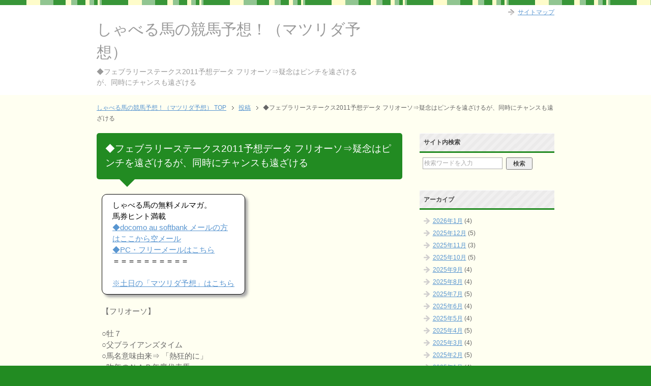

--- FILE ---
content_type: text/html; charset=UTF-8
request_url: http://uma-talk.com/archives/381
body_size: 14482
content:
<!DOCTYPE html PUBLIC "-//W3C//DTD XHTML 1.0 Transitional//EN" "http://www.w3.org/TR/xhtml1/DTD/xhtml1-transitional.dtd">
<html xmlns="http://www.w3.org/1999/xhtml" dir="ltr" xml:lang="ja" lang="ja" xmlns:fb="http://www.facebook.com/2008/fbml">
<head>
<meta http-equiv="Content-Type" content="text/html; charset=UTF-8" />
<title>◆フェブラリーステークス2011予想データ フリオーソ⇒疑念はピンチを遠ざけるが、同時にチャンスも遠ざける | しゃべる馬の競馬予想！（マツリダ予想）</title>
<meta name="viewport" content="width=device-width, initial-scale=1.0" />
<meta name="keywords" content="しゃべる馬の名言,2011,フェブラリーS,フェブラリーステークス,フリオーソ,競馬予想" />
<meta name="description" content="しゃべる馬の無料メルマガ。 馬券ヒント満載 ◆docomo au softbank メールの方はここから空メール ◆PC・フリーメールはこちら ＝＝＝＝＝＝＝＝＝＝ ※土日の「マツリダ予想」はこちら 【フリオーソ】 ○牡・・・" />
<meta http-equiv="Content-Style-Type" content="text/css" />
<meta http-equiv="Content-Script-Type" content="text/javascript" />
<!--[if IE]><meta http-equiv="imagetoolbar" content="no" /><![endif]-->

<link rel="stylesheet" href="http://uma-talk.com/wp-content/themes/keni62_wp_pretty_150318/common.css" type="text/css" media="all" />
<link rel="stylesheet" href="http://uma-talk.com/wp-content/themes/keni62_wp_pretty_150318/layout.css" type="text/css" media="all" />
<link rel="stylesheet" href="http://uma-talk.com/wp-content/themes/keni62_wp_pretty_150318/design.css" type="text/css" media="all" />
<link rel="stylesheet" href="http://uma-talk.com/wp-content/themes/keni62_wp_pretty_150318/mobile.css" type="text/css" media="all" />
<link rel="stylesheet" href="http://uma-talk.com/wp-content/themes/keni62_wp_pretty_150318/mobile_layout.css" type="text/css" media="all" />
<link rel="stylesheet" href="http://uma-talk.com/wp-content/themes/keni62_wp_pretty_150318/advanced.css" type="text/css" media="all" />
<link rel="stylesheet" href="http://uma-talk.com/wp-content/themes/keni62_wp_pretty_150318/print.css" type="text/css" media="print" />

<link rel="shortcut icon" type="image/x-icon" href="http://uma-talk.com/wp-content/themes/keni62_wp_pretty_150318/favicon.ico" />
<link rel="apple-touch-icon" href="http://uma-talk.com/wp-content/themes/keni62_wp_pretty_150318/images/home-icon.png" />
<link rel="alternate" type="application/atom+xml" title="しゃべる馬の競馬予想！（マツリダ予想） Atom Feed" href="http://uma-talk.com/feed/atom" />
<meta name='robots' content='max-image-preview:large' />
<link rel="alternate" type="application/rss+xml" title="しゃべる馬の競馬予想！（マツリダ予想） &raquo; フィード" href="http://uma-talk.com/feed" />
<link rel="alternate" type="application/rss+xml" title="しゃべる馬の競馬予想！（マツリダ予想） &raquo; コメントフィード" href="http://uma-talk.com/comments/feed" />
<link rel="alternate" title="oEmbed (JSON)" type="application/json+oembed" href="http://uma-talk.com/wp-json/oembed/1.0/embed?url=http%3A%2F%2Fuma-talk.com%2Farchives%2F381" />
<link rel="alternate" title="oEmbed (XML)" type="text/xml+oembed" href="http://uma-talk.com/wp-json/oembed/1.0/embed?url=http%3A%2F%2Fuma-talk.com%2Farchives%2F381&#038;format=xml" />
<style id='wp-img-auto-sizes-contain-inline-css' type='text/css'>
img:is([sizes=auto i],[sizes^="auto," i]){contain-intrinsic-size:3000px 1500px}
/*# sourceURL=wp-img-auto-sizes-contain-inline-css */
</style>
<style id='wp-emoji-styles-inline-css' type='text/css'>

	img.wp-smiley, img.emoji {
		display: inline !important;
		border: none !important;
		box-shadow: none !important;
		height: 1em !important;
		width: 1em !important;
		margin: 0 0.07em !important;
		vertical-align: -0.1em !important;
		background: none !important;
		padding: 0 !important;
	}
/*# sourceURL=wp-emoji-styles-inline-css */
</style>
<style id='wp-block-library-inline-css' type='text/css'>
:root{--wp-block-synced-color:#7a00df;--wp-block-synced-color--rgb:122,0,223;--wp-bound-block-color:var(--wp-block-synced-color);--wp-editor-canvas-background:#ddd;--wp-admin-theme-color:#007cba;--wp-admin-theme-color--rgb:0,124,186;--wp-admin-theme-color-darker-10:#006ba1;--wp-admin-theme-color-darker-10--rgb:0,107,160.5;--wp-admin-theme-color-darker-20:#005a87;--wp-admin-theme-color-darker-20--rgb:0,90,135;--wp-admin-border-width-focus:2px}@media (min-resolution:192dpi){:root{--wp-admin-border-width-focus:1.5px}}.wp-element-button{cursor:pointer}:root .has-very-light-gray-background-color{background-color:#eee}:root .has-very-dark-gray-background-color{background-color:#313131}:root .has-very-light-gray-color{color:#eee}:root .has-very-dark-gray-color{color:#313131}:root .has-vivid-green-cyan-to-vivid-cyan-blue-gradient-background{background:linear-gradient(135deg,#00d084,#0693e3)}:root .has-purple-crush-gradient-background{background:linear-gradient(135deg,#34e2e4,#4721fb 50%,#ab1dfe)}:root .has-hazy-dawn-gradient-background{background:linear-gradient(135deg,#faaca8,#dad0ec)}:root .has-subdued-olive-gradient-background{background:linear-gradient(135deg,#fafae1,#67a671)}:root .has-atomic-cream-gradient-background{background:linear-gradient(135deg,#fdd79a,#004a59)}:root .has-nightshade-gradient-background{background:linear-gradient(135deg,#330968,#31cdcf)}:root .has-midnight-gradient-background{background:linear-gradient(135deg,#020381,#2874fc)}:root{--wp--preset--font-size--normal:16px;--wp--preset--font-size--huge:42px}.has-regular-font-size{font-size:1em}.has-larger-font-size{font-size:2.625em}.has-normal-font-size{font-size:var(--wp--preset--font-size--normal)}.has-huge-font-size{font-size:var(--wp--preset--font-size--huge)}.has-text-align-center{text-align:center}.has-text-align-left{text-align:left}.has-text-align-right{text-align:right}.has-fit-text{white-space:nowrap!important}#end-resizable-editor-section{display:none}.aligncenter{clear:both}.items-justified-left{justify-content:flex-start}.items-justified-center{justify-content:center}.items-justified-right{justify-content:flex-end}.items-justified-space-between{justify-content:space-between}.screen-reader-text{border:0;clip-path:inset(50%);height:1px;margin:-1px;overflow:hidden;padding:0;position:absolute;width:1px;word-wrap:normal!important}.screen-reader-text:focus{background-color:#ddd;clip-path:none;color:#444;display:block;font-size:1em;height:auto;left:5px;line-height:normal;padding:15px 23px 14px;text-decoration:none;top:5px;width:auto;z-index:100000}html :where(.has-border-color){border-style:solid}html :where([style*=border-top-color]){border-top-style:solid}html :where([style*=border-right-color]){border-right-style:solid}html :where([style*=border-bottom-color]){border-bottom-style:solid}html :where([style*=border-left-color]){border-left-style:solid}html :where([style*=border-width]){border-style:solid}html :where([style*=border-top-width]){border-top-style:solid}html :where([style*=border-right-width]){border-right-style:solid}html :where([style*=border-bottom-width]){border-bottom-style:solid}html :where([style*=border-left-width]){border-left-style:solid}html :where(img[class*=wp-image-]){height:auto;max-width:100%}:where(figure){margin:0 0 1em}html :where(.is-position-sticky){--wp-admin--admin-bar--position-offset:var(--wp-admin--admin-bar--height,0px)}@media screen and (max-width:600px){html :where(.is-position-sticky){--wp-admin--admin-bar--position-offset:0px}}

/*# sourceURL=wp-block-library-inline-css */
</style><style id='global-styles-inline-css' type='text/css'>
:root{--wp--preset--aspect-ratio--square: 1;--wp--preset--aspect-ratio--4-3: 4/3;--wp--preset--aspect-ratio--3-4: 3/4;--wp--preset--aspect-ratio--3-2: 3/2;--wp--preset--aspect-ratio--2-3: 2/3;--wp--preset--aspect-ratio--16-9: 16/9;--wp--preset--aspect-ratio--9-16: 9/16;--wp--preset--color--black: #000000;--wp--preset--color--cyan-bluish-gray: #abb8c3;--wp--preset--color--white: #ffffff;--wp--preset--color--pale-pink: #f78da7;--wp--preset--color--vivid-red: #cf2e2e;--wp--preset--color--luminous-vivid-orange: #ff6900;--wp--preset--color--luminous-vivid-amber: #fcb900;--wp--preset--color--light-green-cyan: #7bdcb5;--wp--preset--color--vivid-green-cyan: #00d084;--wp--preset--color--pale-cyan-blue: #8ed1fc;--wp--preset--color--vivid-cyan-blue: #0693e3;--wp--preset--color--vivid-purple: #9b51e0;--wp--preset--gradient--vivid-cyan-blue-to-vivid-purple: linear-gradient(135deg,rgb(6,147,227) 0%,rgb(155,81,224) 100%);--wp--preset--gradient--light-green-cyan-to-vivid-green-cyan: linear-gradient(135deg,rgb(122,220,180) 0%,rgb(0,208,130) 100%);--wp--preset--gradient--luminous-vivid-amber-to-luminous-vivid-orange: linear-gradient(135deg,rgb(252,185,0) 0%,rgb(255,105,0) 100%);--wp--preset--gradient--luminous-vivid-orange-to-vivid-red: linear-gradient(135deg,rgb(255,105,0) 0%,rgb(207,46,46) 100%);--wp--preset--gradient--very-light-gray-to-cyan-bluish-gray: linear-gradient(135deg,rgb(238,238,238) 0%,rgb(169,184,195) 100%);--wp--preset--gradient--cool-to-warm-spectrum: linear-gradient(135deg,rgb(74,234,220) 0%,rgb(151,120,209) 20%,rgb(207,42,186) 40%,rgb(238,44,130) 60%,rgb(251,105,98) 80%,rgb(254,248,76) 100%);--wp--preset--gradient--blush-light-purple: linear-gradient(135deg,rgb(255,206,236) 0%,rgb(152,150,240) 100%);--wp--preset--gradient--blush-bordeaux: linear-gradient(135deg,rgb(254,205,165) 0%,rgb(254,45,45) 50%,rgb(107,0,62) 100%);--wp--preset--gradient--luminous-dusk: linear-gradient(135deg,rgb(255,203,112) 0%,rgb(199,81,192) 50%,rgb(65,88,208) 100%);--wp--preset--gradient--pale-ocean: linear-gradient(135deg,rgb(255,245,203) 0%,rgb(182,227,212) 50%,rgb(51,167,181) 100%);--wp--preset--gradient--electric-grass: linear-gradient(135deg,rgb(202,248,128) 0%,rgb(113,206,126) 100%);--wp--preset--gradient--midnight: linear-gradient(135deg,rgb(2,3,129) 0%,rgb(40,116,252) 100%);--wp--preset--font-size--small: 13px;--wp--preset--font-size--medium: 20px;--wp--preset--font-size--large: 36px;--wp--preset--font-size--x-large: 42px;--wp--preset--spacing--20: 0.44rem;--wp--preset--spacing--30: 0.67rem;--wp--preset--spacing--40: 1rem;--wp--preset--spacing--50: 1.5rem;--wp--preset--spacing--60: 2.25rem;--wp--preset--spacing--70: 3.38rem;--wp--preset--spacing--80: 5.06rem;--wp--preset--shadow--natural: 6px 6px 9px rgba(0, 0, 0, 0.2);--wp--preset--shadow--deep: 12px 12px 50px rgba(0, 0, 0, 0.4);--wp--preset--shadow--sharp: 6px 6px 0px rgba(0, 0, 0, 0.2);--wp--preset--shadow--outlined: 6px 6px 0px -3px rgb(255, 255, 255), 6px 6px rgb(0, 0, 0);--wp--preset--shadow--crisp: 6px 6px 0px rgb(0, 0, 0);}:where(.is-layout-flex){gap: 0.5em;}:where(.is-layout-grid){gap: 0.5em;}body .is-layout-flex{display: flex;}.is-layout-flex{flex-wrap: wrap;align-items: center;}.is-layout-flex > :is(*, div){margin: 0;}body .is-layout-grid{display: grid;}.is-layout-grid > :is(*, div){margin: 0;}:where(.wp-block-columns.is-layout-flex){gap: 2em;}:where(.wp-block-columns.is-layout-grid){gap: 2em;}:where(.wp-block-post-template.is-layout-flex){gap: 1.25em;}:where(.wp-block-post-template.is-layout-grid){gap: 1.25em;}.has-black-color{color: var(--wp--preset--color--black) !important;}.has-cyan-bluish-gray-color{color: var(--wp--preset--color--cyan-bluish-gray) !important;}.has-white-color{color: var(--wp--preset--color--white) !important;}.has-pale-pink-color{color: var(--wp--preset--color--pale-pink) !important;}.has-vivid-red-color{color: var(--wp--preset--color--vivid-red) !important;}.has-luminous-vivid-orange-color{color: var(--wp--preset--color--luminous-vivid-orange) !important;}.has-luminous-vivid-amber-color{color: var(--wp--preset--color--luminous-vivid-amber) !important;}.has-light-green-cyan-color{color: var(--wp--preset--color--light-green-cyan) !important;}.has-vivid-green-cyan-color{color: var(--wp--preset--color--vivid-green-cyan) !important;}.has-pale-cyan-blue-color{color: var(--wp--preset--color--pale-cyan-blue) !important;}.has-vivid-cyan-blue-color{color: var(--wp--preset--color--vivid-cyan-blue) !important;}.has-vivid-purple-color{color: var(--wp--preset--color--vivid-purple) !important;}.has-black-background-color{background-color: var(--wp--preset--color--black) !important;}.has-cyan-bluish-gray-background-color{background-color: var(--wp--preset--color--cyan-bluish-gray) !important;}.has-white-background-color{background-color: var(--wp--preset--color--white) !important;}.has-pale-pink-background-color{background-color: var(--wp--preset--color--pale-pink) !important;}.has-vivid-red-background-color{background-color: var(--wp--preset--color--vivid-red) !important;}.has-luminous-vivid-orange-background-color{background-color: var(--wp--preset--color--luminous-vivid-orange) !important;}.has-luminous-vivid-amber-background-color{background-color: var(--wp--preset--color--luminous-vivid-amber) !important;}.has-light-green-cyan-background-color{background-color: var(--wp--preset--color--light-green-cyan) !important;}.has-vivid-green-cyan-background-color{background-color: var(--wp--preset--color--vivid-green-cyan) !important;}.has-pale-cyan-blue-background-color{background-color: var(--wp--preset--color--pale-cyan-blue) !important;}.has-vivid-cyan-blue-background-color{background-color: var(--wp--preset--color--vivid-cyan-blue) !important;}.has-vivid-purple-background-color{background-color: var(--wp--preset--color--vivid-purple) !important;}.has-black-border-color{border-color: var(--wp--preset--color--black) !important;}.has-cyan-bluish-gray-border-color{border-color: var(--wp--preset--color--cyan-bluish-gray) !important;}.has-white-border-color{border-color: var(--wp--preset--color--white) !important;}.has-pale-pink-border-color{border-color: var(--wp--preset--color--pale-pink) !important;}.has-vivid-red-border-color{border-color: var(--wp--preset--color--vivid-red) !important;}.has-luminous-vivid-orange-border-color{border-color: var(--wp--preset--color--luminous-vivid-orange) !important;}.has-luminous-vivid-amber-border-color{border-color: var(--wp--preset--color--luminous-vivid-amber) !important;}.has-light-green-cyan-border-color{border-color: var(--wp--preset--color--light-green-cyan) !important;}.has-vivid-green-cyan-border-color{border-color: var(--wp--preset--color--vivid-green-cyan) !important;}.has-pale-cyan-blue-border-color{border-color: var(--wp--preset--color--pale-cyan-blue) !important;}.has-vivid-cyan-blue-border-color{border-color: var(--wp--preset--color--vivid-cyan-blue) !important;}.has-vivid-purple-border-color{border-color: var(--wp--preset--color--vivid-purple) !important;}.has-vivid-cyan-blue-to-vivid-purple-gradient-background{background: var(--wp--preset--gradient--vivid-cyan-blue-to-vivid-purple) !important;}.has-light-green-cyan-to-vivid-green-cyan-gradient-background{background: var(--wp--preset--gradient--light-green-cyan-to-vivid-green-cyan) !important;}.has-luminous-vivid-amber-to-luminous-vivid-orange-gradient-background{background: var(--wp--preset--gradient--luminous-vivid-amber-to-luminous-vivid-orange) !important;}.has-luminous-vivid-orange-to-vivid-red-gradient-background{background: var(--wp--preset--gradient--luminous-vivid-orange-to-vivid-red) !important;}.has-very-light-gray-to-cyan-bluish-gray-gradient-background{background: var(--wp--preset--gradient--very-light-gray-to-cyan-bluish-gray) !important;}.has-cool-to-warm-spectrum-gradient-background{background: var(--wp--preset--gradient--cool-to-warm-spectrum) !important;}.has-blush-light-purple-gradient-background{background: var(--wp--preset--gradient--blush-light-purple) !important;}.has-blush-bordeaux-gradient-background{background: var(--wp--preset--gradient--blush-bordeaux) !important;}.has-luminous-dusk-gradient-background{background: var(--wp--preset--gradient--luminous-dusk) !important;}.has-pale-ocean-gradient-background{background: var(--wp--preset--gradient--pale-ocean) !important;}.has-electric-grass-gradient-background{background: var(--wp--preset--gradient--electric-grass) !important;}.has-midnight-gradient-background{background: var(--wp--preset--gradient--midnight) !important;}.has-small-font-size{font-size: var(--wp--preset--font-size--small) !important;}.has-medium-font-size{font-size: var(--wp--preset--font-size--medium) !important;}.has-large-font-size{font-size: var(--wp--preset--font-size--large) !important;}.has-x-large-font-size{font-size: var(--wp--preset--font-size--x-large) !important;}
/*# sourceURL=global-styles-inline-css */
</style>

<style id='classic-theme-styles-inline-css' type='text/css'>
/*! This file is auto-generated */
.wp-block-button__link{color:#fff;background-color:#32373c;border-radius:9999px;box-shadow:none;text-decoration:none;padding:calc(.667em + 2px) calc(1.333em + 2px);font-size:1.125em}.wp-block-file__button{background:#32373c;color:#fff;text-decoration:none}
/*# sourceURL=/wp-includes/css/classic-themes.min.css */
</style>
<link rel='stylesheet' id='wp-pagenavi-css' href='http://uma-talk.com/wp-content/plugins/wp-pagenavi/pagenavi-css.css?ver=2.70' type='text/css' media='all' />
<script type="text/javascript" src="http://uma-talk.com/wp-includes/js/jquery/jquery.min.js?ver=3.7.1" id="jquery-core-js"></script>
<script type="text/javascript" src="http://uma-talk.com/wp-includes/js/jquery/jquery-migrate.min.js?ver=3.4.1" id="jquery-migrate-js"></script>
<link rel="https://api.w.org/" href="http://uma-talk.com/wp-json/" /><link rel="alternate" title="JSON" type="application/json" href="http://uma-talk.com/wp-json/wp/v2/posts/381" /><link rel="EditURI" type="application/rsd+xml" title="RSD" href="http://uma-talk.com/xmlrpc.php?rsd" />
<meta name="generator" content="WordPress 6.9" />
<link rel="canonical" href="http://uma-talk.com/archives/381" />
<link rel='shortlink' href='http://uma-talk.com/?p=381' />
<link rel="icon" href="http://uma-talk.com/wp-content/uploads/2016/06/cropped-579b7565c78c370c6f5247e257abfbb5-32x32.jpg" sizes="32x32" />
<link rel="icon" href="http://uma-talk.com/wp-content/uploads/2016/06/cropped-579b7565c78c370c6f5247e257abfbb5-192x192.jpg" sizes="192x192" />
<link rel="apple-touch-icon" href="http://uma-talk.com/wp-content/uploads/2016/06/cropped-579b7565c78c370c6f5247e257abfbb5-180x180.jpg" />
<meta name="msapplication-TileImage" content="http://uma-talk.com/wp-content/uploads/2016/06/cropped-579b7565c78c370c6f5247e257abfbb5-270x270.jpg" />
</head>

<body class="wp-singular post-template-default single single-post postid-381 single-format-standard wp-theme-keni62_wp_pretty_150318 col2">

<div id="fb-root"></div>
<div id="container">


<!--▼ヘッダー-->
<div id="header">
<div id="header-in">

<div id="header-title">
<p class="header-logo"><a href="http://uma-talk.com">しゃべる馬の競馬予想！（マツリダ予想）</a></p>


<h1>◆フェブラリーステークス2011予想データ フリオーソ⇒疑念はピンチを遠ざけるが、同時にチャンスも遠ざける</h1>
</div>

<div id="header-text">
<p></p>
</div>

</div>
</div>
<!--▲ヘッダー-->







	
	
	
	
	
	
	
<!-- Google tag (gtag.js) -->
<script async src="https://www.googletagmanager.com/gtag/js?id=G-MSP0WLP6Y4"></script>
<script>
  window.dataLayer = window.dataLayer || [];
  function gtag(){dataLayer.push(arguments);}
  gtag('js', new Date());

  gtag('config', 'G-MSP0WLP6Y4');
</script>


<!--main-->
<div id="main">
<!--main-in-->
<div id="main-in">

<!--▼パン屑ナビ-->
<div id="breadcrumbs">
<ol>
<li class="first" itemscope="itemscope" itemtype="http://data-vocabulary.org/Breadcrumb"><a href="http://uma-talk.com" itemprop="url"><span itemprop="title">しゃべる馬の競馬予想！（マツリダ予想） TOP</span></a></li>
<li itemscope="itemscope" itemtype="http://data-vocabulary.org/Breadcrumb"><a href="http://uma-talk.com/post/" itemprop="url"><span itemprop="title">投稿</span></a></li>
<li><span>◆フェブラリーステークス2011予想データ フリオーソ⇒疑念はピンチを遠ざけるが、同時にチャンスも遠ざける</li>
</ol>
</div>
<!--▲パン屑ナビ-->

<!--▽メイン＆サブ-->
<div id="main-and-sub">

<!--▽メインコンテンツ-->
<div id="main-contents">



<div class="post">
<h2 class="post-title">◆フェブラリーステークス2011予想データ フリオーソ⇒疑念はピンチを遠ざけるが、同時にチャンスも遠ざける</h2>








<div class="contents clearfix">

	<div class="article">
	<!--本文-->
	<div style="border-style: solid; border-width: 1px; padding: 10px 20px; border-color: black; color: black; background-color: rgb(255, 255, 255); width: 240px; border-radius: 10px; box-shadow: 5px 5px 5px rgb(170, 170, 170);">しゃべる馬の無料メルマガ。<br>
馬券ヒント満載<br>
<a href="mailto:a0001023245@mobile.mag2.com?subject=無料メルマガ登録">◆docomo au softbank メールの方はここから空メール</a><br>
<a href="http://www.mag2.com/m/0001023245.html" target="_blank">◆PC・フリーメールはこちら</a><br>
＝＝＝＝＝＝＝＝＝＝<br>
<br>
<a href="http://uma-talk.com/archives/1707">※土日の「マツリダ予想」はこちら</a><br>
</div>
<br>
【フリオーソ】<br>
<br>
○牡７<br>
○父ブライアンズタイム<br>
○馬名意味由来⇒ 「熱狂的に」<br>
○昨年のＮＡＲ年度代表馬<br>
○地方の英雄。全日本2歳優駿を皮切りに、ジャパンダートダービー・    帝王賞２勝・川崎記念とジーワン５勝(地方最多タイ)<br>
○1600よりは2000のタイプ。高速馬場の東京で、スピード的には不利<br>
○地方馬の中央Ｇ１制覇はメイセイオペラのみ。12年ぶりの偉業へ<br>
<br>
<br>
<br>
◆疑念はピンチを遠ざけるが、同時にチャンスも遠ざける<br>
<br>
<br>
<br>
≪引き続き秋葉原にて≫<br>
<br>
<br>
<br>
怪しい男<br>
「こんにちは～♪」<br>
<br>
<br>
ダノンカモン<br>
「ぬ？」<br>
<br>
<br>
<br>
セイクリムズン<br>
「おぬし！何者でござるかっ！」<br>
<br>
<br>
怪しい男<br>
「怪しい者ではありませんよ～♪」<br>
<br>
<br>
<br>
ダノンカモン<br>
「あ、怪しすぎナリ～　汗」<br>
<br>
<br>
怪しい男<br>
「いえいえ。今日は素敵なお二人に、お得な情報をプレゼントしに来ましたよ♪」<br>
<br>
<br>
<br>
ダノンカモン<br>
「なんの情報ナリか？」<br>
<br>
<br>
怪しい男<br>
「あのですね、今わたしに10万円預けて頂ければ、数分後に15万円にしてお返ししますよ♪」<br>
<br>
<br>
<br>
ダノンカモン<br>
「・・・いや結構ですナリ～　汗」<br>
<br>
<br>
怪しい男<br>
「なぜでしょう？」<br>
<br>
<br>
<br>
ダノンカモン<br>
「な、なぜって、そんな話に乗るバカはいないナリ～　汗」<br>
<br>
<br>
怪しい男<br>
「そうですか。わかりました～。さよ～なら～♪」<br>
<br>
<br>
<br>
ダノンカモン<br>
「・・・・汗」<br>
<br>
<br>
セイクリムズン<br>
「・・・・汗」<br>
<br>
<br>
<br>
ダノンカモン<br>
「変な男もいるものナリな～　汗」<br>
<br>
<br>
セイクリムズン<br>
「まったくでござるなっ！」<br>
<br>
<br>
<br>
ダノンカモン<br>
「・・・あ。また次の人に声かけてるナリ～　汗」<br>
<br>
<br>
セイクリムズン<br>
「・・・・汗」<br>
<br>
<br>
<br>
ダノンカモン<br>
「・・・ん？声かけられてるオッサン、お金を渡してるナリよ？　汗」<br>
<br>
<br>
セイクリムズン<br>
「ホ、ホントでござるな　汗　あのオッサン、おバカさんでござるか？　汗」<br>
<br>
<br>
<br>
ダノンカモン<br>
「・・・これは黙って見過ごすワケにはいかんナリ！」<br>
<br>
<br>
セイクリムズン<br>
「そうでござるな！正義のビームサーベルで、あの怪しい男を退治するでござる！！」<br>
<br>
<br>
<br>
ダノンカモン<br>
「おおーい！！ちょっと待てナリ～！！怒」<br>
<br>
<br>
怪しい男<br>
「ん？」<br>
<br>
<br>
田舎者のオッサン<br>
「・・・・」<br>
<br>
<br>
<br>
ダノンカモン<br>
「この野郎めぇ～！そんな田舎臭いオッサンを騙すなんて許せんナリ～！！怒」<br>
<br>
<br>
怪しい男<br>
「騙す？フフッ。これはまた物騒な話ですね♪」<br>
<br>
<br>
<br>
セイクリムズン<br>
「なに笑っとんじゃ～！！正義のビームサーベルでござるっ！！ポコポコ！！」<br>
<br>
<br>
怪しい男<br>
「い、痛い！アイドルのポスターで叩かないでくださいね♪」<br>
<br>
<br>
<br>
ダノンカモン<br>
「さあっ！！今のうちに早く逃げるナリよ！！オッサン！！」<br>
<br>
<br>
田舎者のオッサン<br>
「・・・・」<br>
<br>
<br>
<br>
ダノンカモン<br>
「さあ早く！」<br>
<br>
<br>
田舎者のオッサン<br>
「・・・なして逃げるっぺか？」<br>
<br>
<br>
ダノンカモン<br>
「え？」<br>
<br>
<br>
<br>
田舎者のオッサン<br>
「この人さー、10万円を15万円にしてくれるんだっぺさ！」<br>
<br>
<br>
ダノンカモン<br>
「・・・・汗」<br>
<br>
<br>
<br>
田舎者のオッサン<br>
「いやいやー！都会は冷たいっちゅう話ば聞いとったっぺが、いやはや親切な人もおるっぺがなぁー！喜」<br>
<br>
<br>
ダノンカモン<br>
「・・・いや・・・オッサン、騙されてるナリよ！　汗」<br>
<br>
<br>
<br>
田舎者のオッサン<br>
「バカなこと言うんでねぇ！この世に人を騙す者なんが、いるわげねえっぺよ！怒」<br>
<br>
<br>
ダノンカモン<br>
「・・・・汗」<br>
<br>
<br>
<br>
怪しい男<br>
「では私はこれで～♪」<br>
<br>
<br>
ダノンカモン<br>
「ああっ！汗　オッサン！10万円持っていかれるナリよ！　汗」<br>
<br>
<br>
<br>
田舎者のオッサン<br>
「だげども15万円返すてくれるっぺがよ～　喜」<br>
<br>
<br>
ダノンカモン<br>
「・・・だ、だめだ・・・世間知らずの田舎者は一度騙されて学習するしかないナリな　汗」<br>
<br>
<br>
セイクリムズン<br>
「そうでござるな　汗」<br>
<br>
<br>
<br>
田舎者のオッサン<br>
「・・・あんたらは、なしてあの人がオラを騙してるって思うっぺが？」<br>
<br>
<br>
ダノンカモン<br>
「いや、なしてって、そんなの考えなくてもわかるナリ　汗」<br>
<br>
<br>
<br>
田舎者のオッサン<br>
「・・・疑念はピンチを遠ざけるが、同時にチャンスも遠ざけるっぺ」<br>
<br>
<br>
ダノンカモン<br>
「は？」<br>
<br>
<br>
<br>
田舎者のオッサン<br>
「そったら疑ってばっかりだったらよ、ダマされない代わりに、良い事も掴めんっぺがよ」<br>
<br>
<br>
ダノンカモン<br>
「はぁ」<br>
<br>
<br>
<br>
田舎者のオッサン<br>
「信じるから失敗する。しかし信じるから成功するんだっぺがよ」<br>
<br>
<br>
ダノンカモン<br>
「よくわからんナリ～　汗」<br>
<br>
<br>
<br>
田舎者のオッサン<br>
「データ的には、騙されやすい人の方が、人生トータルでは幸せになってるんだっぺがよ」<br>
<br>
<br>
ダノンカモン<br>
「へー。オッサン物知りナリ～」<br>
<br>
<br>
<br>
田舎者のオッサン<br>
「警戒して、守ってばっかりいたら、あっという間に人生は終わってしまうっぺがよ」<br>
<br>
<br>
ダノンカモン<br>
「なるほどナリ～。やっぱセーラームーンのフィギュア、もっとたくさん買うナリ～」<br>
<br>
<br>
<br>
怪しい男<br>
「お客様♪お待たせしました～♪」<br>
<br>
<br>
ダノンカモン<br>
「ぬ！悪人！また出たナリな！正義のビームサーベルをくら・・・」<br>
<br>
<br>
<br>
怪しい男<br>
「こちら約束の15万円、お返し致しますよ～♪」<br>
<br>
<br>
田舎者のオッサン<br>
「ありがとうだっぺ～　喜」<br>
<br>
<br>
<br>
ダノンカモン<br>
「えぇ～！？　汗汗」<br>
<br>
<br>
セイクリムズン<br>
「そ、そんなバカな　汗」<br>
<br>
<br>
<br>
怪しい男<br>
「私を信じてくれてありがとうです♪フリオーソ様♪」<br>
<br>
<br>
フリオーソ<br>
「いやいや、こっつらこそ、5万円ふやすてくれて、感謝だっぺ～　喜」<br>
<br>
<br>
<br>
ダノンカモン<br>
「マ、マジナリか？　汗」<br>
<br>
<br>
セイクリムズン<br>
「ミラクルでござる　汗」<br>
<br>
<br>
<br>
ダノンカモン<br>
「し、しかも今、フリオーソって言ったナリか？　汗」<br>
<br>
<br>
セイクリムズン<br>
「言ったでござる　汗」<br>
<br>
<br>
<br>
ダノンカモン<br>
「・・・フリオーソって・・・」<br>
<br>
<br>
セイクリムズン<br>
「・・・・」<br>
<br>
<br>
<br>
ダノンカモン<br>
「・・・誰ナリか？　汗」<br>
<br>
<br>
セイクリムズン<br>
「・・・知らんでござる　汗」<br>
<br>
<br>
<br>
ダノンカモン<br>
「我々は、アキバ系の人しか知らないナリ」<br>
<br>
<br>
セイクリムズン<br>
「そうでござる」<br>
<br>
<br>
<br>
ダノンカモン<br>
「ぬおっ！そんなことより、セーラームーンのフィギュアを買いに行くナリよっ！ムズン氏！」<br>
<br>
<br>
セイクリムズン<br>
「そうでござるなっ！急ぐでござるっ！カモン氏っ！」<br>
<br>
<br>
<br>
&#8211; つづく &#8211;<br><br>
<div style="border-style: solid; border-width: 1px; padding: 10px 20px; border-color: black; color: black; background-color: white; width: 180px; border-radius: 10px; box-shadow: 5px 5px 5px rgb(170, 170, 170);">
<a href="http://uma-talk.com/archives/1707">しゃべる馬予想（有料版）<br>
詳細はこちら</a><br>
</div>	<!--/本文-->
	</div>
	<!--/article-->

	
		<div class="post-tag">
	<p>タグ：<a href="http://uma-talk.com/archives/tag/2011" rel="tag">2011</a>, <a href="http://uma-talk.com/archives/tag/%e3%83%95%e3%82%a7%e3%83%96%e3%83%a9%e3%83%aa%e3%83%bcs" rel="tag">フェブラリーS</a>, <a href="http://uma-talk.com/archives/tag/%e3%83%95%e3%82%a7%e3%83%96%e3%83%a9%e3%83%aa%e3%83%bc%e3%82%b9%e3%83%86%e3%83%bc%e3%82%af%e3%82%b9" rel="tag">フェブラリーステークス</a>, <a href="http://uma-talk.com/archives/tag/%e3%83%95%e3%83%aa%e3%82%aa%e3%83%bc%e3%82%bd" rel="tag">フリオーソ</a>, <a href="http://uma-talk.com/archives/tag/%e7%ab%b6%e9%a6%ac%e4%ba%88%e6%83%b3" rel="tag">競馬予想</a></p>
	</div>
	
</div>



</div>
<!--/post-->

<!--comme
nt-->
<div class="contents">
</div>
<!--/comment-->




</div>
<!--△メインコンテンツ-->


<!--▽サブコンテンツ-->
	<div id="sub-contents" class="sub-column">
	<div class="sub-contents-btn">サブコンテンツ</div>
	<div id="sub-contents-in">
</div>
</div>
<!--△サブコンテンツ-->


</div>
<!--△メイン＆サブ-->


<!--▼サイドバー-->
	<div id="sidebar" class="sub-column">
	<div class="sidebar-btn">サイドバー</div>
	<div id="sidebar-in">
<div id="search-2" class="contents widget-conts widget_search"><h3>サイト内検索</h3><form role="search" method="get" id="searchform" action="http://uma-talk.com/">
	<dl class="search-box">
		<dt><input type="text" class="search" value="" name="s" id="s" /></dt>
		<dd><input type="submit" id="searchsubmit" value="検索" /></dd>
	</dl>
</form></div><div id="archives-3" class="contents widget-conts widget_archive"><h3>アーカイブ</h3>
			<ul>
					<li><a href='http://uma-talk.com/archives/date/2026/01'>2026年1月</a>&nbsp;(4)</li>
	<li><a href='http://uma-talk.com/archives/date/2025/12'>2025年12月</a>&nbsp;(5)</li>
	<li><a href='http://uma-talk.com/archives/date/2025/11'>2025年11月</a>&nbsp;(3)</li>
	<li><a href='http://uma-talk.com/archives/date/2025/10'>2025年10月</a>&nbsp;(5)</li>
	<li><a href='http://uma-talk.com/archives/date/2025/09'>2025年9月</a>&nbsp;(4)</li>
	<li><a href='http://uma-talk.com/archives/date/2025/08'>2025年8月</a>&nbsp;(4)</li>
	<li><a href='http://uma-talk.com/archives/date/2025/07'>2025年7月</a>&nbsp;(5)</li>
	<li><a href='http://uma-talk.com/archives/date/2025/06'>2025年6月</a>&nbsp;(4)</li>
	<li><a href='http://uma-talk.com/archives/date/2025/05'>2025年5月</a>&nbsp;(4)</li>
	<li><a href='http://uma-talk.com/archives/date/2025/04'>2025年4月</a>&nbsp;(5)</li>
	<li><a href='http://uma-talk.com/archives/date/2025/03'>2025年3月</a>&nbsp;(4)</li>
	<li><a href='http://uma-talk.com/archives/date/2025/02'>2025年2月</a>&nbsp;(5)</li>
	<li><a href='http://uma-talk.com/archives/date/2025/01'>2025年1月</a>&nbsp;(4)</li>
	<li><a href='http://uma-talk.com/archives/date/2024/12'>2024年12月</a>&nbsp;(4)</li>
	<li><a href='http://uma-talk.com/archives/date/2024/11'>2024年11月</a>&nbsp;(4)</li>
	<li><a href='http://uma-talk.com/archives/date/2024/10'>2024年10月</a>&nbsp;(5)</li>
	<li><a href='http://uma-talk.com/archives/date/2024/09'>2024年9月</a>&nbsp;(4)</li>
	<li><a href='http://uma-talk.com/archives/date/2024/08'>2024年8月</a>&nbsp;(4)</li>
	<li><a href='http://uma-talk.com/archives/date/2024/07'>2024年7月</a>&nbsp;(5)</li>
	<li><a href='http://uma-talk.com/archives/date/2024/06'>2024年6月</a>&nbsp;(4)</li>
	<li><a href='http://uma-talk.com/archives/date/2024/05'>2024年5月</a>&nbsp;(5)</li>
	<li><a href='http://uma-talk.com/archives/date/2024/04'>2024年4月</a>&nbsp;(4)</li>
	<li><a href='http://uma-talk.com/archives/date/2024/03'>2024年3月</a>&nbsp;(4)</li>
	<li><a href='http://uma-talk.com/archives/date/2024/02'>2024年2月</a>&nbsp;(4)</li>
	<li><a href='http://uma-talk.com/archives/date/2024/01'>2024年1月</a>&nbsp;(4)</li>
	<li><a href='http://uma-talk.com/archives/date/2023/12'>2023年12月</a>&nbsp;(4)</li>
	<li><a href='http://uma-talk.com/archives/date/2023/11'>2023年11月</a>&nbsp;(5)</li>
	<li><a href='http://uma-talk.com/archives/date/2023/10'>2023年10月</a>&nbsp;(4)</li>
	<li><a href='http://uma-talk.com/archives/date/2023/09'>2023年9月</a>&nbsp;(4)</li>
	<li><a href='http://uma-talk.com/archives/date/2023/08'>2023年8月</a>&nbsp;(5)</li>
	<li><a href='http://uma-talk.com/archives/date/2023/07'>2023年7月</a>&nbsp;(4)</li>
	<li><a href='http://uma-talk.com/archives/date/2023/06'>2023年6月</a>&nbsp;(4)</li>
	<li><a href='http://uma-talk.com/archives/date/2023/05'>2023年5月</a>&nbsp;(5)</li>
	<li><a href='http://uma-talk.com/archives/date/2023/04'>2023年4月</a>&nbsp;(4)</li>
	<li><a href='http://uma-talk.com/archives/date/2023/03'>2023年3月</a>&nbsp;(5)</li>
	<li><a href='http://uma-talk.com/archives/date/2023/02'>2023年2月</a>&nbsp;(4)</li>
	<li><a href='http://uma-talk.com/archives/date/2023/01'>2023年1月</a>&nbsp;(3)</li>
	<li><a href='http://uma-talk.com/archives/date/2022/12'>2022年12月</a>&nbsp;(4)</li>
	<li><a href='http://uma-talk.com/archives/date/2022/11'>2022年11月</a>&nbsp;(5)</li>
	<li><a href='http://uma-talk.com/archives/date/2022/10'>2022年10月</a>&nbsp;(4)</li>
	<li><a href='http://uma-talk.com/archives/date/2022/09'>2022年9月</a>&nbsp;(4)</li>
	<li><a href='http://uma-talk.com/archives/date/2022/08'>2022年8月</a>&nbsp;(5)</li>
	<li><a href='http://uma-talk.com/archives/date/2022/07'>2022年7月</a>&nbsp;(4)</li>
	<li><a href='http://uma-talk.com/archives/date/2022/06'>2022年6月</a>&nbsp;(5)</li>
	<li><a href='http://uma-talk.com/archives/date/2022/05'>2022年5月</a>&nbsp;(4)</li>
	<li><a href='http://uma-talk.com/archives/date/2022/04'>2022年4月</a>&nbsp;(4)</li>
	<li><a href='http://uma-talk.com/archives/date/2022/03'>2022年3月</a>&nbsp;(5)</li>
	<li><a href='http://uma-talk.com/archives/date/2022/02'>2022年2月</a>&nbsp;(4)</li>
	<li><a href='http://uma-talk.com/archives/date/2022/01'>2022年1月</a>&nbsp;(3)</li>
	<li><a href='http://uma-talk.com/archives/date/2021/12'>2021年12月</a>&nbsp;(5)</li>
	<li><a href='http://uma-talk.com/archives/date/2021/11'>2021年11月</a>&nbsp;(4)</li>
	<li><a href='http://uma-talk.com/archives/date/2021/10'>2021年10月</a>&nbsp;(4)</li>
	<li><a href='http://uma-talk.com/archives/date/2021/09'>2021年9月</a>&nbsp;(5)</li>
	<li><a href='http://uma-talk.com/archives/date/2021/08'>2021年8月</a>&nbsp;(4)</li>
	<li><a href='http://uma-talk.com/archives/date/2021/07'>2021年7月</a>&nbsp;(4)</li>
	<li><a href='http://uma-talk.com/archives/date/2021/06'>2021年6月</a>&nbsp;(5)</li>
	<li><a href='http://uma-talk.com/archives/date/2021/05'>2021年5月</a>&nbsp;(4)</li>
	<li><a href='http://uma-talk.com/archives/date/2021/04'>2021年4月</a>&nbsp;(4)</li>
	<li><a href='http://uma-talk.com/archives/date/2021/03'>2021年3月</a>&nbsp;(5)</li>
	<li><a href='http://uma-talk.com/archives/date/2021/02'>2021年2月</a>&nbsp;(4)</li>
	<li><a href='http://uma-talk.com/archives/date/2021/01'>2021年1月</a>&nbsp;(3)</li>
	<li><a href='http://uma-talk.com/archives/date/2020/12'>2020年12月</a>&nbsp;(5)</li>
	<li><a href='http://uma-talk.com/archives/date/2020/11'>2020年11月</a>&nbsp;(4)</li>
	<li><a href='http://uma-talk.com/archives/date/2020/10'>2020年10月</a>&nbsp;(5)</li>
	<li><a href='http://uma-talk.com/archives/date/2020/09'>2020年9月</a>&nbsp;(4)</li>
	<li><a href='http://uma-talk.com/archives/date/2020/08'>2020年8月</a>&nbsp;(4)</li>
	<li><a href='http://uma-talk.com/archives/date/2020/07'>2020年7月</a>&nbsp;(5)</li>
	<li><a href='http://uma-talk.com/archives/date/2020/06'>2020年6月</a>&nbsp;(4)</li>
	<li><a href='http://uma-talk.com/archives/date/2020/05'>2020年5月</a>&nbsp;(4)</li>
	<li><a href='http://uma-talk.com/archives/date/2020/04'>2020年4月</a>&nbsp;(5)</li>
	<li><a href='http://uma-talk.com/archives/date/2020/03'>2020年3月</a>&nbsp;(4)</li>
	<li><a href='http://uma-talk.com/archives/date/2020/02'>2020年2月</a>&nbsp;(4)</li>
	<li><a href='http://uma-talk.com/archives/date/2020/01'>2020年1月</a>&nbsp;(4)</li>
	<li><a href='http://uma-talk.com/archives/date/2019/12'>2019年12月</a>&nbsp;(4)</li>
	<li><a href='http://uma-talk.com/archives/date/2019/11'>2019年11月</a>&nbsp;(4)</li>
	<li><a href='http://uma-talk.com/archives/date/2019/10'>2019年10月</a>&nbsp;(5)</li>
	<li><a href='http://uma-talk.com/archives/date/2019/09'>2019年9月</a>&nbsp;(4)</li>
	<li><a href='http://uma-talk.com/archives/date/2019/08'>2019年8月</a>&nbsp;(5)</li>
	<li><a href='http://uma-talk.com/archives/date/2019/07'>2019年7月</a>&nbsp;(4)</li>
	<li><a href='http://uma-talk.com/archives/date/2019/06'>2019年6月</a>&nbsp;(4)</li>
	<li><a href='http://uma-talk.com/archives/date/2019/05'>2019年5月</a>&nbsp;(5)</li>
	<li><a href='http://uma-talk.com/archives/date/2019/04'>2019年4月</a>&nbsp;(4)</li>
	<li><a href='http://uma-talk.com/archives/date/2019/03'>2019年3月</a>&nbsp;(4)</li>
	<li><a href='http://uma-talk.com/archives/date/2019/02'>2019年2月</a>&nbsp;(4)</li>
	<li><a href='http://uma-talk.com/archives/date/2019/01'>2019年1月</a>&nbsp;(4)</li>
	<li><a href='http://uma-talk.com/archives/date/2018/12'>2018年12月</a>&nbsp;(5)</li>
	<li><a href='http://uma-talk.com/archives/date/2018/11'>2018年11月</a>&nbsp;(6)</li>
	<li><a href='http://uma-talk.com/archives/date/2018/10'>2018年10月</a>&nbsp;(4)</li>
	<li><a href='http://uma-talk.com/archives/date/2018/09'>2018年9月</a>&nbsp;(4)</li>
	<li><a href='http://uma-talk.com/archives/date/2018/08'>2018年8月</a>&nbsp;(5)</li>
	<li><a href='http://uma-talk.com/archives/date/2018/07'>2018年7月</a>&nbsp;(4)</li>
	<li><a href='http://uma-talk.com/archives/date/2018/06'>2018年6月</a>&nbsp;(4)</li>
	<li><a href='http://uma-talk.com/archives/date/2018/05'>2018年5月</a>&nbsp;(5)</li>
	<li><a href='http://uma-talk.com/archives/date/2018/04'>2018年4月</a>&nbsp;(4)</li>
	<li><a href='http://uma-talk.com/archives/date/2018/03'>2018年3月</a>&nbsp;(5)</li>
	<li><a href='http://uma-talk.com/archives/date/2018/02'>2018年2月</a>&nbsp;(4)</li>
	<li><a href='http://uma-talk.com/archives/date/2018/01'>2018年1月</a>&nbsp;(3)</li>
	<li><a href='http://uma-talk.com/archives/date/2017/12'>2017年12月</a>&nbsp;(4)</li>
	<li><a href='http://uma-talk.com/archives/date/2017/11'>2017年11月</a>&nbsp;(5)</li>
	<li><a href='http://uma-talk.com/archives/date/2017/10'>2017年10月</a>&nbsp;(4)</li>
	<li><a href='http://uma-talk.com/archives/date/2017/09'>2017年9月</a>&nbsp;(4)</li>
	<li><a href='http://uma-talk.com/archives/date/2017/08'>2017年8月</a>&nbsp;(5)</li>
	<li><a href='http://uma-talk.com/archives/date/2017/07'>2017年7月</a>&nbsp;(4)</li>
	<li><a href='http://uma-talk.com/archives/date/2017/06'>2017年6月</a>&nbsp;(5)</li>
	<li><a href='http://uma-talk.com/archives/date/2017/05'>2017年5月</a>&nbsp;(4)</li>
	<li><a href='http://uma-talk.com/archives/date/2017/04'>2017年4月</a>&nbsp;(4)</li>
	<li><a href='http://uma-talk.com/archives/date/2017/03'>2017年3月</a>&nbsp;(5)</li>
	<li><a href='http://uma-talk.com/archives/date/2017/02'>2017年2月</a>&nbsp;(4)</li>
	<li><a href='http://uma-talk.com/archives/date/2017/01'>2017年1月</a>&nbsp;(3)</li>
	<li><a href='http://uma-talk.com/archives/date/2016/12'>2016年12月</a>&nbsp;(9)</li>
	<li><a href='http://uma-talk.com/archives/date/2016/11'>2016年11月</a>&nbsp;(9)</li>
	<li><a href='http://uma-talk.com/archives/date/2016/10'>2016年10月</a>&nbsp;(8)</li>
	<li><a href='http://uma-talk.com/archives/date/2016/09'>2016年9月</a>&nbsp;(9)</li>
	<li><a href='http://uma-talk.com/archives/date/2016/08'>2016年8月</a>&nbsp;(9)</li>
	<li><a href='http://uma-talk.com/archives/date/2016/07'>2016年7月</a>&nbsp;(8)</li>
	<li><a href='http://uma-talk.com/archives/date/2016/06'>2016年6月</a>&nbsp;(10)</li>
	<li><a href='http://uma-talk.com/archives/date/2016/05'>2016年5月</a>&nbsp;(8)</li>
	<li><a href='http://uma-talk.com/archives/date/2016/04'>2016年4月</a>&nbsp;(8)</li>
	<li><a href='http://uma-talk.com/archives/date/2016/03'>2016年3月</a>&nbsp;(10)</li>
	<li><a href='http://uma-talk.com/archives/date/2016/02'>2016年2月</a>&nbsp;(8)</li>
	<li><a href='http://uma-talk.com/archives/date/2016/01'>2016年1月</a>&nbsp;(7)</li>
	<li><a href='http://uma-talk.com/archives/date/2015/12'>2015年12月</a>&nbsp;(9)</li>
	<li><a href='http://uma-talk.com/archives/date/2015/11'>2015年11月</a>&nbsp;(8)</li>
	<li><a href='http://uma-talk.com/archives/date/2015/10'>2015年10月</a>&nbsp;(9)</li>
	<li><a href='http://uma-talk.com/archives/date/2015/09'>2015年9月</a>&nbsp;(9)</li>
	<li><a href='http://uma-talk.com/archives/date/2015/08'>2015年8月</a>&nbsp;(8)</li>
	<li><a href='http://uma-talk.com/archives/date/2015/07'>2015年7月</a>&nbsp;(10)</li>
	<li><a href='http://uma-talk.com/archives/date/2015/06'>2015年6月</a>&nbsp;(8)</li>
	<li><a href='http://uma-talk.com/archives/date/2015/05'>2015年5月</a>&nbsp;(8)</li>
	<li><a href='http://uma-talk.com/archives/date/2015/04'>2015年4月</a>&nbsp;(10)</li>
	<li><a href='http://uma-talk.com/archives/date/2015/03'>2015年3月</a>&nbsp;(8)</li>
	<li><a href='http://uma-talk.com/archives/date/2015/02'>2015年2月</a>&nbsp;(8)</li>
	<li><a href='http://uma-talk.com/archives/date/2015/01'>2015年1月</a>&nbsp;(9)</li>
	<li><a href='http://uma-talk.com/archives/date/2014/12'>2014年12月</a>&nbsp;(9)</li>
	<li><a href='http://uma-talk.com/archives/date/2014/11'>2014年11月</a>&nbsp;(8)</li>
	<li><a href='http://uma-talk.com/archives/date/2014/10'>2014年10月</a>&nbsp;(10)</li>
	<li><a href='http://uma-talk.com/archives/date/2014/09'>2014年9月</a>&nbsp;(8)</li>
	<li><a href='http://uma-talk.com/archives/date/2014/08'>2014年8月</a>&nbsp;(8)</li>
	<li><a href='http://uma-talk.com/archives/date/2014/07'>2014年7月</a>&nbsp;(10)</li>
	<li><a href='http://uma-talk.com/archives/date/2014/06'>2014年6月</a>&nbsp;(8)</li>
	<li><a href='http://uma-talk.com/archives/date/2014/05'>2014年5月</a>&nbsp;(9)</li>
	<li><a href='http://uma-talk.com/archives/date/2014/04'>2014年4月</a>&nbsp;(9)</li>
	<li><a href='http://uma-talk.com/archives/date/2014/03'>2014年3月</a>&nbsp;(8)</li>
	<li><a href='http://uma-talk.com/archives/date/2014/02'>2014年2月</a>&nbsp;(8)</li>
	<li><a href='http://uma-talk.com/archives/date/2014/01'>2014年1月</a>&nbsp;(8)</li>
	<li><a href='http://uma-talk.com/archives/date/2013/12'>2013年12月</a>&nbsp;(7)</li>
	<li><a href='http://uma-talk.com/archives/date/2013/11'>2013年11月</a>&nbsp;(8)</li>
	<li><a href='http://uma-talk.com/archives/date/2013/10'>2013年10月</a>&nbsp;(8)</li>
	<li><a href='http://uma-talk.com/archives/date/2013/09'>2013年9月</a>&nbsp;(8)</li>
	<li><a href='http://uma-talk.com/archives/date/2013/08'>2013年8月</a>&nbsp;(7)</li>
	<li><a href='http://uma-talk.com/archives/date/2013/07'>2013年7月</a>&nbsp;(9)</li>
	<li><a href='http://uma-talk.com/archives/date/2013/06'>2013年6月</a>&nbsp;(8)</li>
	<li><a href='http://uma-talk.com/archives/date/2013/05'>2013年5月</a>&nbsp;(10)</li>
	<li><a href='http://uma-talk.com/archives/date/2013/04'>2013年4月</a>&nbsp;(8)</li>
	<li><a href='http://uma-talk.com/archives/date/2013/03'>2013年3月</a>&nbsp;(7)</li>
	<li><a href='http://uma-talk.com/archives/date/2013/02'>2013年2月</a>&nbsp;(12)</li>
	<li><a href='http://uma-talk.com/archives/date/2013/01'>2013年1月</a>&nbsp;(9)</li>
	<li><a href='http://uma-talk.com/archives/date/2012/12'>2012年12月</a>&nbsp;(7)</li>
	<li><a href='http://uma-talk.com/archives/date/2012/11'>2012年11月</a>&nbsp;(7)</li>
	<li><a href='http://uma-talk.com/archives/date/2012/10'>2012年10月</a>&nbsp;(8)</li>
	<li><a href='http://uma-talk.com/archives/date/2012/09'>2012年9月</a>&nbsp;(7)</li>
	<li><a href='http://uma-talk.com/archives/date/2012/08'>2012年8月</a>&nbsp;(8)</li>
	<li><a href='http://uma-talk.com/archives/date/2012/07'>2012年7月</a>&nbsp;(19)</li>
	<li><a href='http://uma-talk.com/archives/date/2012/06'>2012年6月</a>&nbsp;(24)</li>
	<li><a href='http://uma-talk.com/archives/date/2012/05'>2012年5月</a>&nbsp;(35)</li>
	<li><a href='http://uma-talk.com/archives/date/2012/04'>2012年4月</a>&nbsp;(35)</li>
	<li><a href='http://uma-talk.com/archives/date/2012/03'>2012年3月</a>&nbsp;(35)</li>
	<li><a href='http://uma-talk.com/archives/date/2012/02'>2012年2月</a>&nbsp;(33)</li>
	<li><a href='http://uma-talk.com/archives/date/2012/01'>2012年1月</a>&nbsp;(51)</li>
	<li><a href='http://uma-talk.com/archives/date/2011/12'>2011年12月</a>&nbsp;(17)</li>
	<li><a href='http://uma-talk.com/archives/date/2011/11'>2011年11月</a>&nbsp;(16)</li>
	<li><a href='http://uma-talk.com/archives/date/2011/10'>2011年10月</a>&nbsp;(16)</li>
	<li><a href='http://uma-talk.com/archives/date/2011/09'>2011年9月</a>&nbsp;(16)</li>
	<li><a href='http://uma-talk.com/archives/date/2011/08'>2011年8月</a>&nbsp;(18)</li>
	<li><a href='http://uma-talk.com/archives/date/2011/07'>2011年7月</a>&nbsp;(16)</li>
	<li><a href='http://uma-talk.com/archives/date/2011/06'>2011年6月</a>&nbsp;(18)</li>
	<li><a href='http://uma-talk.com/archives/date/2011/05'>2011年5月</a>&nbsp;(16)</li>
	<li><a href='http://uma-talk.com/archives/date/2011/04'>2011年4月</a>&nbsp;(21)</li>
	<li><a href='http://uma-talk.com/archives/date/2011/03'>2011年3月</a>&nbsp;(18)</li>
	<li><a href='http://uma-talk.com/archives/date/2011/02'>2011年2月</a>&nbsp;(28)</li>
	<li><a href='http://uma-talk.com/archives/date/2011/01'>2011年1月</a>&nbsp;(30)</li>
	<li><a href='http://uma-talk.com/archives/date/2010/12'>2010年12月</a>&nbsp;(38)</li>
	<li><a href='http://uma-talk.com/archives/date/2010/11'>2010年11月</a>&nbsp;(40)</li>
	<li><a href='http://uma-talk.com/archives/date/2010/10'>2010年10月</a>&nbsp;(46)</li>
	<li><a href='http://uma-talk.com/archives/date/2010/09'>2010年9月</a>&nbsp;(46)</li>
	<li><a href='http://uma-talk.com/archives/date/2010/08'>2010年8月</a>&nbsp;(31)</li>
	<li><a href='http://uma-talk.com/archives/date/2010/07'>2010年7月</a>&nbsp;(31)</li>
	<li><a href='http://uma-talk.com/archives/date/2010/06'>2010年6月</a>&nbsp;(30)</li>
	<li><a href='http://uma-talk.com/archives/date/2010/05'>2010年5月</a>&nbsp;(18)</li>
	<li><a href='http://uma-talk.com/archives/date/2010/04'>2010年4月</a>&nbsp;(8)</li>
	<li><a href='http://uma-talk.com/archives/date/2010/03'>2010年3月</a>&nbsp;(14)</li>
	<li><a href='http://uma-talk.com/archives/date/2010/02'>2010年2月</a>&nbsp;(28)</li>
	<li><a href='http://uma-talk.com/archives/date/2010/01'>2010年1月</a>&nbsp;(34)</li>
	<li><a href='http://uma-talk.com/archives/date/2009/12'>2009年12月</a>&nbsp;(32)</li>
	<li><a href='http://uma-talk.com/archives/date/2009/11'>2009年11月</a>&nbsp;(27)</li>
	<li><a href='http://uma-talk.com/archives/date/2009/10'>2009年10月</a>&nbsp;(21)</li>
	<li><a href='http://uma-talk.com/archives/date/2009/09'>2009年9月</a>&nbsp;(8)</li>
	<li><a href='http://uma-talk.com/archives/date/2009/08'>2009年8月</a>&nbsp;(1)</li>
	<li><a href='http://uma-talk.com/archives/date/2009/07'>2009年7月</a>&nbsp;(1)</li>
	<li><a href='http://uma-talk.com/archives/date/2009/06'>2009年6月</a>&nbsp;(1)</li>
	<li><a href='http://uma-talk.com/archives/date/2009/05'>2009年5月</a>&nbsp;(1)</li>
	<li><a href='http://uma-talk.com/archives/date/2009/04'>2009年4月</a>&nbsp;(1)</li>
	<li><a href='http://uma-talk.com/archives/date/2009/03'>2009年3月</a>&nbsp;(2)</li>
	<li><a href='http://uma-talk.com/archives/date/2009/01'>2009年1月</a>&nbsp;(1)</li>
			</ul>

			</div><div id="categories-2" class="contents widget-conts widget_categories"><h3>カテゴリー</h3>
			<ul>
					<li class="cat-item cat-item-3"><a href="http://uma-talk.com/archives/category/%e3%81%97%e3%82%83%e3%81%b9%e3%82%8b%e9%a6%ac%e3%81%ae%e5%90%8d%e8%a8%80">しゃべる馬の名言</a> (813)
</li>
	<li class="cat-item cat-item-5"><a href="http://uma-talk.com/archives/category/%e4%ba%88%e6%83%b3%e7%b5%90%e6%9e%9c">予想結果</a> (869)
</li>
	<li class="cat-item cat-item-412"><a href="http://uma-talk.com/archives/category/%e3%83%9e%e3%83%84%e3%83%aa%e3%83%80%e4%bc%9a%e5%93%a1">マツリダ会員</a> (1)
</li>
	<li class="cat-item cat-item-448"><a href="http://uma-talk.com/archives/category/%e3%83%9e%e3%83%84%e3%83%aa%e3%83%80%e4%bc%9a%e5%93%a1-%e5%8b%9f%e9%9b%86%e8%a6%81%e9%a0%85">マツリダ会員 募集要項</a> (6)
</li>
	<li class="cat-item cat-item-244"><a href="http://uma-talk.com/archives/category/%e3%83%a1%e3%83%ab%e3%83%9e%e3%82%ac">メルマガ</a> (2)
</li>
	<li class="cat-item cat-item-4"><a href="http://uma-talk.com/archives/category/%e7%ab%b6%e9%a6%ac%e4%ba%88%e6%83%b3%ef%bc%88%e3%83%87%e3%83%bc%e3%82%bf%ef%bc%89">競馬予想（データ）</a> (97)
</li>
	<li class="cat-item cat-item-230"><a href="http://uma-talk.com/archives/category/%e5%87%ba%e9%a6%ac%e8%a1%a8%e3%83%bb%e7%b5%90%e6%9e%9c%e3%83%bb%e7%99%bb%e9%8c%b2%e9%a6%ac">出馬表・結果・登録馬</a> (12)
</li>
	<li class="cat-item cat-item-9"><a href="http://uma-talk.com/archives/category/%e7%ab%b6%e9%a6%ac%e4%ba%88%e6%83%b3">競馬予想</a> (3)
</li>
	<li class="cat-item cat-item-108"><a href="http://uma-talk.com/archives/category/pat%e7%94%bb%e5%83%8f">PAT画像</a> (12)
</li>
	<li class="cat-item cat-item-416"><a href="http://uma-talk.com/archives/category/%e3%81%b2%e3%81%a8%e3%82%8a%e3%82%b4%e3%83%83%e3%83%9b">ひとりゴッホ</a> (2)
</li>
	<li class="cat-item cat-item-274"><a href="http://uma-talk.com/archives/category/%e7%b5%90%e6%9e%9c%e7%9d%80%e9%a0%86">結果着順</a> (7)
</li>
	<li class="cat-item cat-item-446"><a href="http://uma-talk.com/archives/category/%e9%87%8d%e8%b3%9e%e4%ba%88%e6%83%b3%e3%83%88%e3%83%bc%e3%82%af">重賞予想トーク</a> (2)
</li>
	<li class="cat-item cat-item-447"><a href="http://uma-talk.com/archives/category/%e3%83%9e%e3%83%84%e3%83%aa%e3%83%80%e9%a6%ac%e5%88%b8%e5%ad%a6%e6%a0%a1%ef%bc%88%e6%a6%82%e8%a6%81%ef%bc%89">マツリダ馬券学校（概要）</a> (1)
</li>
	<li class="cat-item cat-item-1"><a href="http://uma-talk.com/archives/category/%e6%9c%aa%e5%88%86%e9%a1%9e">未分類</a> (10)
</li>
			</ul>

			</div><div id="text-5" class="contents widget-conts widget_text"><h3>ランキング</h3>			<div class="textwidget"><a href="//horserace.blogmura.com/keiba_ana/ranking.html" target="_blank"><img src="https://horserace.blogmura.com/keiba_ana/img/keiba_ana80_15_femgreen_1.gif" width="80" height="15" border="0" alt="にほんブログ村 競馬ブログ 中穴党・大穴党へ" /></a></div>
		</div></div>
</div>
<!--▲サイドバー-->




</div>
<!--/main-in-->

</div>
<!--/main-->


<!--▼フッター-->
<div id="footer">
<div id="footer-in">








</div>

</div>
<!--▲フッター-->


<!--▼トップメニュー-->
<div id="top">
<div id="top-in">

<ul id="top-menu">
<li><a href="http://uma-talk.com/sitemaps/">サイトマップ</a></li>
</ul>

</div>
</div>
<!--▲トップメニュー-->


<!--コピーライト-->
<div class="copyright">
<p><small>Copyright (C) 2026 しゃべる馬の競馬予想！（マツリダ予想） <span>All Rights Reserved.</span></small></p>
</div>
<!--/コピーライト-->









</div>



<script type="speculationrules">
{"prefetch":[{"source":"document","where":{"and":[{"href_matches":"/*"},{"not":{"href_matches":["/wp-*.php","/wp-admin/*","/wp-content/uploads/*","/wp-content/*","/wp-content/plugins/*","/wp-content/themes/keni62_wp_pretty_150318/*","/*\\?(.+)"]}},{"not":{"selector_matches":"a[rel~=\"nofollow\"]"}},{"not":{"selector_matches":".no-prefetch, .no-prefetch a"}}]},"eagerness":"conservative"}]}
</script>
<script type="text/javascript" src="http://uma-talk.com/wp-content/themes/keni62_wp_pretty_150318/js/utility.js?ver=6.9" id="my-utility-js"></script>
<script type="text/javascript" src="http://uma-talk.com/wp-content/themes/keni62_wp_pretty_150318/js/socialButton.js?ver=6.9" id="my-social-js"></script>
<script id="wp-emoji-settings" type="application/json">
{"baseUrl":"https://s.w.org/images/core/emoji/17.0.2/72x72/","ext":".png","svgUrl":"https://s.w.org/images/core/emoji/17.0.2/svg/","svgExt":".svg","source":{"concatemoji":"http://uma-talk.com/wp-includes/js/wp-emoji-release.min.js?ver=6.9"}}
</script>
<script type="module">
/* <![CDATA[ */
/*! This file is auto-generated */
const a=JSON.parse(document.getElementById("wp-emoji-settings").textContent),o=(window._wpemojiSettings=a,"wpEmojiSettingsSupports"),s=["flag","emoji"];function i(e){try{var t={supportTests:e,timestamp:(new Date).valueOf()};sessionStorage.setItem(o,JSON.stringify(t))}catch(e){}}function c(e,t,n){e.clearRect(0,0,e.canvas.width,e.canvas.height),e.fillText(t,0,0);t=new Uint32Array(e.getImageData(0,0,e.canvas.width,e.canvas.height).data);e.clearRect(0,0,e.canvas.width,e.canvas.height),e.fillText(n,0,0);const a=new Uint32Array(e.getImageData(0,0,e.canvas.width,e.canvas.height).data);return t.every((e,t)=>e===a[t])}function p(e,t){e.clearRect(0,0,e.canvas.width,e.canvas.height),e.fillText(t,0,0);var n=e.getImageData(16,16,1,1);for(let e=0;e<n.data.length;e++)if(0!==n.data[e])return!1;return!0}function u(e,t,n,a){switch(t){case"flag":return n(e,"\ud83c\udff3\ufe0f\u200d\u26a7\ufe0f","\ud83c\udff3\ufe0f\u200b\u26a7\ufe0f")?!1:!n(e,"\ud83c\udde8\ud83c\uddf6","\ud83c\udde8\u200b\ud83c\uddf6")&&!n(e,"\ud83c\udff4\udb40\udc67\udb40\udc62\udb40\udc65\udb40\udc6e\udb40\udc67\udb40\udc7f","\ud83c\udff4\u200b\udb40\udc67\u200b\udb40\udc62\u200b\udb40\udc65\u200b\udb40\udc6e\u200b\udb40\udc67\u200b\udb40\udc7f");case"emoji":return!a(e,"\ud83e\u1fac8")}return!1}function f(e,t,n,a){let r;const o=(r="undefined"!=typeof WorkerGlobalScope&&self instanceof WorkerGlobalScope?new OffscreenCanvas(300,150):document.createElement("canvas")).getContext("2d",{willReadFrequently:!0}),s=(o.textBaseline="top",o.font="600 32px Arial",{});return e.forEach(e=>{s[e]=t(o,e,n,a)}),s}function r(e){var t=document.createElement("script");t.src=e,t.defer=!0,document.head.appendChild(t)}a.supports={everything:!0,everythingExceptFlag:!0},new Promise(t=>{let n=function(){try{var e=JSON.parse(sessionStorage.getItem(o));if("object"==typeof e&&"number"==typeof e.timestamp&&(new Date).valueOf()<e.timestamp+604800&&"object"==typeof e.supportTests)return e.supportTests}catch(e){}return null}();if(!n){if("undefined"!=typeof Worker&&"undefined"!=typeof OffscreenCanvas&&"undefined"!=typeof URL&&URL.createObjectURL&&"undefined"!=typeof Blob)try{var e="postMessage("+f.toString()+"("+[JSON.stringify(s),u.toString(),c.toString(),p.toString()].join(",")+"));",a=new Blob([e],{type:"text/javascript"});const r=new Worker(URL.createObjectURL(a),{name:"wpTestEmojiSupports"});return void(r.onmessage=e=>{i(n=e.data),r.terminate(),t(n)})}catch(e){}i(n=f(s,u,c,p))}t(n)}).then(e=>{for(const n in e)a.supports[n]=e[n],a.supports.everything=a.supports.everything&&a.supports[n],"flag"!==n&&(a.supports.everythingExceptFlag=a.supports.everythingExceptFlag&&a.supports[n]);var t;a.supports.everythingExceptFlag=a.supports.everythingExceptFlag&&!a.supports.flag,a.supports.everything||((t=a.source||{}).concatemoji?r(t.concatemoji):t.wpemoji&&t.twemoji&&(r(t.twemoji),r(t.wpemoji)))});
//# sourceURL=http://uma-talk.com/wp-includes/js/wp-emoji-loader.min.js
/* ]]> */
</script>







<script type="text/javascript">
  (function () {
    var tagjs = document.createElement("script");
    var s = document.getElementsByTagName("script")[0];
    tagjs.async = true;
    tagjs.src = "//s.yjtag.jp/tag.js#site=Gbp3Vme";
    s.parentNode.insertBefore(tagjs, s);
  }());
</script>
<noscript>
  <iframe src="//b.yjtag.jp/iframe?c=Gbp3Vme" width="1" height="1" frameborder="0" scrolling="no" marginheight="0" marginwidth="0"></iframe>
</noscript>







<script>
  (function(i,s,o,g,r,a,m){i['GoogleAnalyticsObject']=r;i[r]=i[r]||function(){
  (i[r].q=i[r].q||[]).push(arguments)},i[r].l=1*new Date();a=s.createElement(o),
  m=s.getElementsByTagName(o)[0];a.async=1;a.src=g;m.parentNode.insertBefore(a,m)
  })(window,document,'script','//www.google-analytics.com/analytics.js','ga');

  ga('create', 'UA-75310784-4', 'auto');
  ga('send', 'pageview');

</script>

</body>
</html>